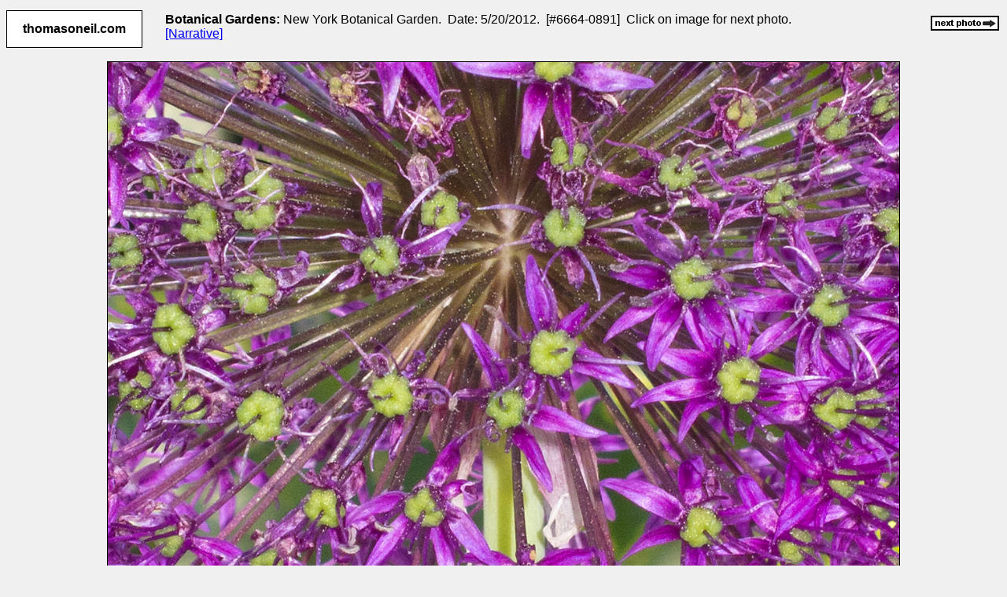

--- FILE ---
content_type: text/html; charset=UTF-8
request_url: https://thomasoneil.com/image.php?f=6664
body_size: 744
content:
<!DOCTYPE html>

<html>
<head>
  <title>Botanical Gardens - Photos on thomasoneil.com</title>
  <meta name="description" content="Sports and Wildlife photography by Tom O'Neil">
  <meta name="keywords" content="wildlife, birds, photography, Canon, travel, eagle, bison, bighorn, elk, penguin, puffin">
  <meta name="pinterest" content="nopin" />
  <link rel="stylesheet" href="style2.css">
  <meta http-equiv="refresh" content="1000" />
</head>

<body>
<div style='float: left; position: fixed; top: 13px; left: 8px; z-index: 32; color: black; background-color: white; font-weight: bold; font-size: 12pt; border: 1px solid #000000; padding: 14px 20px 14px 20px'><a href='https://www.thomasoneil.com/index.php?t=3763' style='text-decoration: none; color: black'>thomasoneil.com</a></div><table style='width: 100%'>  <tr>    <td style='padding: 6px 200px 6px 200px; font-size: 12pt; vertical-align: middle; height: 32px'><b>Botanical Gardens:</b> New York Botanical Garden. &nbsp;Date: 5/20/2012.&nbsp; [#6664-0891]&nbsp; Click on image for next photo.  <a href='https://www.thomasoneil.com/blg.php?id=392'>[Narrative]</a>    </td>
  </tr>

<div style='float: right; position: fixed; top: 20px; right: 10px; z-index: 32; text-align: right'>
  <a href='image.php?f=6665'><img src='/nextphoto.gif'></a>
</div>

</table>
<br>
<table style="width: 100%">
  <tr>
    <td style='text-align: center'>
<a href=image.php?f=6665><img src=images/2012/l/0891.jpg alt='New York Botanical Garden.  Click for next photo.' style='max-width: 80%'></a>
<p style='font-size: 8pt; text-align: center'>[<a href='javascript:history.back()'>Previous Page</a>] 
<span style='font-size: 10pt; font-weight: bold'>[<a href=pages3.php?g=663>Botanical Gardens Menu</a>]</span> 
[<a href=image.php?f=6665>Next Photo</a>]</p> 
<p class='c8'><a href='../index.php'>Top Menu</a> | <a href='../state3.php?s=NY'>Destinations</a> | <a href='../ally.php?y=2012'>Years</a> | <a href='../species.php'>Species</a> |
<a href='../planes.php'>Aircraft, etc.</a> | <a href='blgy.php?yr=2026'>Blog</a> | <a href='../about.html'>Contact Info</a></p>
<p class='c8'>All photos &copy;1998 - 2026 by Thomas O'Neil</p>
<br>&nbsp;    <br>&nbsp;
    </td>
  </tr>
</table>

</body>
</html>
